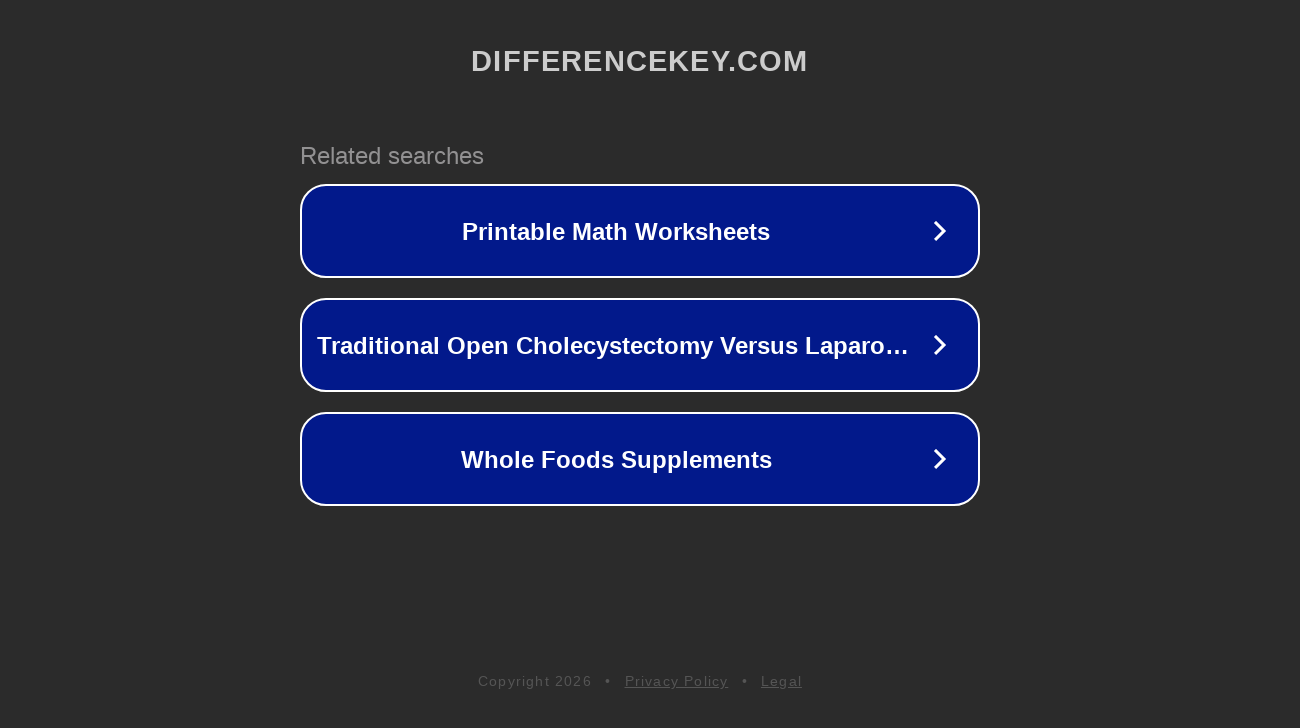

--- FILE ---
content_type: text/html; charset=utf-8
request_url: https://differencekey.com/difference-between-tax-avoidance-and-evasion
body_size: 1114
content:
<!doctype html>
<html data-adblockkey="MFwwDQYJKoZIhvcNAQEBBQADSwAwSAJBANDrp2lz7AOmADaN8tA50LsWcjLFyQFcb/P2Txc58oYOeILb3vBw7J6f4pamkAQVSQuqYsKx3YzdUHCvbVZvFUsCAwEAAQ==_l3IvaQCqwct+jAVRgVl96SyR4OCn7afgPNiUCg5iL1U7wfiDtT8Oq/2tKj3JbghuSjR+QiiTwl7PsQr9DVbk5A==" lang="en" style="background: #2B2B2B;">
<head>
    <meta charset="utf-8">
    <meta name="viewport" content="width=device-width, initial-scale=1">
    <link rel="icon" href="[data-uri]">
    <link rel="preconnect" href="https://www.google.com" crossorigin>
</head>
<body>
<div id="target" style="opacity: 0"></div>
<script>window.park = "[base64]";</script>
<script src="/byhULkRMV.js"></script>
</body>
</html>
